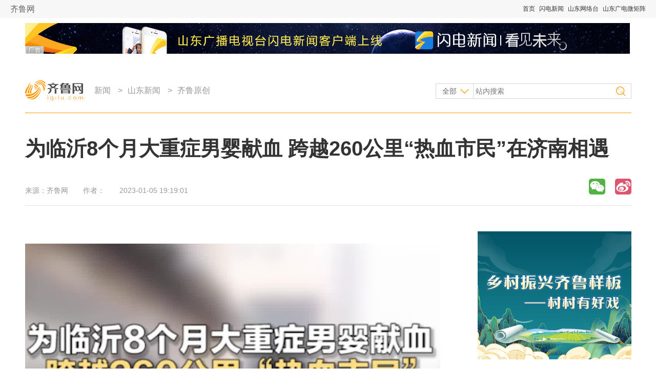

--- FILE ---
content_type: text/html
request_url: http://news.iqilu.com/shandong/yuanchuang/2023/0105/5322205.shtml
body_size: 11124
content:
<!DOCTYPE html PUBLIC "-//W3C//DTD XHTML 1.0 Transitional//EN" "http://www.w3.org/TR/xhtml1/DTD/xhtml1-transitional.dtd">
<html xmlns="http://www.w3.org/1999/xhtml">
  <head>
    <meta name="keywords" content="" />
    <meta name="description" content="" />
    <meta http-equiv="Content-Type" content="text/html;charset=utf-8" />
    <meta http-equiv="X-UA-Compatible" content="IE=8" />
    <link rel="stylesheet" type="text/css" href="https://file.iqilu.com/custom/new/v2016/css/public.css" />
    <link rel="stylesheet" type="text/css" href="https://file.iqilu.com/custom/new/v2016/css/detail.css" />
        <title>为临沂8个月大重症男婴献血 跨越260公里“热血市民”在济南相遇_齐鲁原创_山东新闻_新闻_齐鲁网</title>
    <script type="text/javascript" src="https://file.iqilu.com/custom/new/public/js/jquery-1.8.1.min.js"></script>
    <script type="text/javascript" src="https://file.iqilu.com/custom/new/public/js/config.js"></script>
    <script type="text/javascript" src="https://file.iqilu.com/custom/new/public/js/videoHtml5.js"></script>
    <script type="text/javascript">
      var contentid = '5322205';// 文章ID
      var title = "\u4e3a\u4e34\u6c828\u4e2a\u6708\u5927\u91cd\u75c7\u7537\u5a74\u732e\u8840 \u8de8\u8d8a260\u516c\u91cc\u201c\u70ed\u8840\u5e02\u6c11\u201d\u5728\u6d4e\u5357\u76f8\u9047";//文章标题
      var topicid = '';// 评论主题
      var context = '';//全文内容缓存
      var content = '';//第一页内容缓存
      var _IMG_URL = 'https://file.iqilu.com/custom/new/templates/iqilu';
    </script>
    <script type="text/javascript" src="https://file.iqilu.com/custom/new/templates/iqilu/js/cmstop-imagezoom.js"></script>
    <script type="text/javascript" src="https://img5.iqilu.com/c/i/js/fet.js"></script>
<script type="text/javascript" src="https://img5.iqilu.com/c/i/js/repos.js"></script>
<script type="text/javascript">fet.setAlias({IMG_URL: "https://img5.iqilu.com/c/i/"})</script>
        <!-- PHPADM Start From PHPAD.CN -->
    <!-- 请置于所有广告位代码之前 -->
    <script type='text/javascript' src='https://g3.iqilu.com/static_files/ad/PHPADM_STAT.js'></script>
    <!-- PHPADM End From PHPAD.CN -->
  </head>
  <body>
    <div class="jkyh_qztnav"> 
  <!-- 全站顶部导航-->
  <div class="zt_qztnav"> <a name="zt-top"></a>
    <div class="ztbwcqz"> <span class="zt_logo"> <a href="https://www.iqilu.com" title="齐鲁网">齐鲁网</a></span> <span class="ztqzdh">
 <a href="https://www.iqilu.com" title="首页" target="_blank">首页</a> 
   <a href="https://sdxw.iqilu.com" title="闪电新闻" target="_blank">闪电新闻</a> 
   <a href="https://v.iqilu.com/" title="山东网络台" target="_blank">山东网络台</a> 
   <a href="https://www.iqilu.com/html/zt/other/gdwjz/" title="山东广电微矩阵" target="_blank">山东广电微矩阵</a> 
  </span> </div>
  </div>
  <!--end 全站顶部导航--> 
</div>
    <div class="section-top wrapper clearfix">
      <div class="mod-ad ad1180x60">
        <div style='overflow:hidden;max-height:60px' name='PHPADM_MULTIADS' imp='5:5' time=''>
          <script type='text/javascript' src='https://g3.iqilu.com/static_files/multiads/272/smultiads_272.js'></script>
        </div>
      </div>
      <div class="bar-top">
        <a href="https://www.iqilu.com/" target="_blank" class="logo"></a>
        <!-- 导航 -->
        <div class="nav-top">
          <p>
                        <a href="https://news.iqilu.com/" title="新闻" target="_blank">新闻</a>
                        &gt;<a href="https://news.iqilu.com/shandong/" title="山东新闻" target="_blank">山东新闻</a>
                        &gt;<a href="https://news.iqilu.com/shandong/yuanchuang/" title="齐鲁原创" target="_blank">齐鲁原创</a>
                                  </p>
        </div>
        <!-- end导航 -->
        <!-- 搜索 -->
        <div class="search-form">
          <form method="get" action="http://s.iqilu.com/cse/search" id="search-all" target="_blank">
            <input type="hidden" name="s" value="2576961992730276856">
            <input type="hidden" name="entry" value="1">
            <select name="nsid" id="search-ct" style="display:none;">
              <option value="1" selected="selected">全部</option>
              <option value="2">新闻</option>
              <option value="3">视频</option>
              <option value="4">论坛</option>
            </select>
            <div>
              <a href="javascript:;" title="全部" class="cat-selected">全部</a>
              <ul class="cat-list">
                <li onclick="$(&quot;#search-ct&quot;).val(&quot;1&quot;);"><a href="javascript:;" title="全部">全部</a></li>
                <li onclick="$(&quot;#search-ct&quot;).val(&quot;2&quot;);"><a href="javascript:;" title="新闻">新闻</a></li>
                <li onclick="$(&quot;#search-ct&quot;).val(&quot;3&quot;);"><a href="javascript:;" title="视频">视频</a></li>
                <li onclick="$(&quot;#search-ct&quot;).val(&quot;4&quot;);"><a href="javascript:;" title="论坛">论坛</a></li>
              </ul>
            </div>
            <input type="text" name="q" class="keywords" placeholder="站内搜索">
            <input type="submit" name="sa" class="search-btn" value="">
          </form>
        </div>
        <!-- end搜索 -->
      </div>
    </div>

    <div class="section-cnt wrapper clearfix">
      <!-- 标题 -->
      <div class="section-cnt-tit clearfix">
        <h1>为临沂8个月大重症男婴献血 跨越260公里“热血市民”在济南相遇</h1>
        <div class="info">
          <p class="resource">来源：<span>齐鲁网</span></p>
          <p class="author">作者：<span></span></p>
          <p class="time">2023-01-05 19:19:01</p>
        </div>
        <!-- end标题 -->
        <!-- 分享 -->
        <div class="share_baidu">
          <div class="bdsharebuttonbox bdshare-button-style1-16" data-bd-bind="1471314420174">
            <a href="#" class="bds_weixin" data-cmd="weixin" title="分享到微信"></a>
            <a href="#" class="bds_tsina" data-cmd="tsina" title="分享到新浪微博"></a>
            <!-- <a href="#" class="bds_qzone" data-cmd="qzone" title="分享到QQ空间"></a> -->
            <a href="#" class="bds_renren" data-cmd="renren" title="分享到人人网"></a>
            <a href="#" class="bds_tqq" data-cmd="tqq" title="分享到腾讯微博"></a>
            <!-- <a href="#" class="bds_more" data-cmd="more"></a> -->
          </div>
          <script>window._bd_share_config={"common":{"bdSnsKey":{},"bdText":"","bdMini":"2","bdMiniList":false,"bdPic":"","bdStyle":"1","bdSize":"16"},"share":{}};with(document)0[(getElementsByTagName('head')[0]||body).appendChild(createElement('script')).src='https://bdimg.share.baidu.com/static/api/js/share.js?v=89860593.js?cdnversion='+~(-new Date()/36e5)];</script>
        </div>
        <!-- end分享 -->
      </div>
      <!-- end标题 -->
      <!-- 左侧 -->
      <div class="col-main">
        <div class="ad800*40">
          <!-- PHPADM Start From PHPAD.CN -->
          <!--联盟摘要下文字链800-40-->
          <script type='text/javascript' src='https://g3.iqilu.com/static_files/richmedia/zoneid_1215_tpad.js'></script>
          <!-- PHPADM End From PHPAD.CN -->
        </div>
        <!-- 文章主体 -->
        <div class="article-main">
                    <!--old ad area-->
                    <div class="clear"></div>
                                        <div class="clear"></div>
          <article class="shandianyun"><p><span class="sdy-space">&nbsp;</span><video class="" poster="https://img12.iqilu.com/1/extraction/202301/05/52859a10e12142c58b074ee7bf5b01d4-1.jpg" controls="controls" controlslist="nodownload" src="https://stream7.iqilu.com/10339/sucaiku/202301/05/9c6b5399d910497e9a3eaf2b2f52748e.mp4" data-setup="{}" extend_video_width="1080" extend_video_height="1920" duration="00:00:23"></video><span class="sdy-space">&nbsp;</span></p><p><span style="font-weight: bold;"><a href="https://www.iqilu.com/" target="_blank">齐鲁网</a>·闪电新闻1月5日讯</span>&nbsp;近日，临沂8个月大男婴因感染新冠病毒病情危重，从临沂转到济南救治。了解到孩子的输血需求，济南和临沂的50多名“热血市民”纷纷赶来献血。</p></article>
                    <div class="clear"></div>
                                        <div class="clear"></div>
                    
          <!-- 分享2 -->
          <div class="share_baidu2">
            <div class="bdsharebuttonbox bdshare-button-style1-16" data-bd-bind="1471314420174">
              <a href="#" class="bds_weixin" data-cmd="weixin" title="分享到微信"></a>
              <a href="#" class="bds_tsina" data-cmd="tsina" title="分享到新浪微博"></a>
              <!-- <a href="#" class="bds_qzone" data-cmd="qzone" title="分享到QQ空间"></a> -->
              <a href="#" class="bds_renren" data-cmd="renren" title="分享到人人网"></a>
              <a href="#" class="bds_tqq" data-cmd="tqq" title="分享到腾讯微博"></a>
              <!-- <a href="#" class="bds_more" data-cmd="more"></a> -->
            </div>
            <script>window._bd_share_config={"common":{"bdSnsKey":{},"bdText":"","bdMini":"2","bdMiniList":false,"bdPic":"","bdStyle":"1","bdSize":"16"},"share":{}};with(document)0[(getElementsByTagName('head')[0]||body).appendChild(createElement('script')).src='https://bdimg.share.baidu.com/static/api/js/share.js?v=89860593.js?cdnversion='+~(-new Date()/36e5)];</script>
          </div>
          <!-- end分享2 -->
          <div class="clear"></div>
          <div class="ad810x100">
            <!-- PHPADM Start From PHPAD.CN -->
            <!--娱乐末级页文章尾部横幅01-->
            <script type='text/javascript' src='https://g3.iqilu.com/static_files/zones/459/459.js'></script>
            <!-- PHPADM End From PHPAD.CN -->
          </div>
          <div class="clear"></div>
          <p class="contact">
            想爆料？请登录《阳光连线》（ <a href="https://minsheng.iqilu.com/" title="阳光连线" target="_blank">https://minsheng.iqilu.com/</a>）、拨打新闻热线0531-66661234或96678，或登录齐鲁网官方微博（<a href="https://weibo.com/iqilu123" title="齐鲁网官方微博" rel="nofollow" target="_blank">@齐鲁网</a>）提供新闻线索。齐鲁网广告热线<span id="qlpdtel">0531-81695052</span>，诚邀合作伙伴。
<script>
var ql_loc = window.location.host.toString();
var tellist = {
	'caijing.iqilu.com':{
		'adtel':'0531-81694991'
	},
	'edu.iqilu.com':{
		'adtel':'0531-81695085'
	},
	'health.iqilu.com':{
		'adtel':'0531-81695088'
	},
	'travel.iqilu.com':{
		'adtel':'0531-81694955'
	},
	'house.iqilu.com':{
		'adtel':'0531-81694987'
	},
	'jiaju.iqilu.com':{
		'adtel':'0531-81694987'
	},
        'food.iqilu.com':{
		'adtel':'0531-81695223'
	},
        'qiche.iqilu.com':{
		'adtel':'0531-81618388'
	}
        
}
if(tellist[ql_loc] && tellist[ql_loc]['adtel']){
	var ql_tel = document.getElementById('qlpdtel');
	ql_tel.innerHTML = tellist[ql_loc]['adtel']; 

}
</script>          </p>

                  </div>
        <!-- end文章主体 -->
        <div class="article-sub">
          <!-- 为您推荐 -->
          <div class="mod-reco">
            <div class="tit-sub">
              <h2><i></i><a href="" title="" target="_blank">为您推荐</a></h2>
            </div>
            <div class="news-pic-a">
                            <div class="news-pic-item">
                <dl>
                                    <dt><a href="https://news.iqilu.com/shandong/yuanchuang/2023/0105/5322202.shtml" title="连续3个月！山东10部门部署开展2023年春风行动暨就业援助月活动" target="_blank"><img src="https://img12.iqilu.com/10339/sucaiku/compress/202108/18/03dd4bfc6c7c460eb4d129adc567fe34.png" alt="连续3个月！山东10部门部署开展2023年春风行动暨就业援助月活动" /></a></dt>
                                    <dd><h3><a href="https://news.iqilu.com/shandong/yuanchuang/2023/0105/5322202.shtml" title="连续3个月！山东10部门部署开展2023年春风行动暨就业援助月活动" target="_blank">连续3个月！山东10部门部署开展2023年春风行动暨就业援助月活动</a></h3></dd>
                                    <dd><a href="https://news.iqilu.com/shandong/yuanchuang/2023/0105/5322202.shtml" target="_blank">[详细]</a></dd>
                                    <dd class="info">
                    <span class="resource">齐鲁网</span>
                    <span class="time">2023-01-05</span>
                  </dd>
                </dl>
              </div>
                            <div class="news-pic-item">
                <dl>
                                    <dt><a href="https://news.iqilu.com/shandong/yuanchuang/2023/0105/5322178.shtml" title="现实版“冰雪奇缘”！济南袁洪峪现冰瀑景观，宛如水母簇拥石壁" target="_blank"><img src="https://img12.iqilu.com/10339/sucaiku/compress/202301/05/125c95c84fb2442aa066024fada94d67.png" alt="现实版“冰雪奇缘”！济南袁洪峪现冰瀑景观，宛如水母簇拥石壁" /></a></dt>
                                    <dd><h3><a href="https://news.iqilu.com/shandong/yuanchuang/2023/0105/5322178.shtml" title="现实版“冰雪奇缘”！济南袁洪峪现冰瀑景观，宛如水母簇拥石壁" target="_blank">现实版“冰雪奇缘”！济南袁洪峪现冰瀑景观，宛如水母簇拥石壁</a></h3></dd>
                                    <dd><a href="https://news.iqilu.com/shandong/yuanchuang/2023/0105/5322178.shtml" target="_blank">[详细]</a></dd>
                                    <dd class="info">
                    <span class="resource">齐鲁网</span>
                    <span class="time">2023-01-05</span>
                  </dd>
                </dl>
              </div>
                            <div class="news-pic-item">
                <dl>
                                    <dt><a href="https://news.iqilu.com/shandong/yuanchuang/2023/0105/5322173.shtml" title="印章后面的故事：烈士陈淑彬背后的故事" target="_blank"><img src="https://img12.iqilu.com/10339/sucaiku/compress/202301/05/ee43d045d8a3457bb250d674a2ba93de.png" alt="印章后面的故事：烈士陈淑彬背后的故事" /></a></dt>
                                    <dd><h3><a href="https://news.iqilu.com/shandong/yuanchuang/2023/0105/5322173.shtml" title="印章后面的故事：烈士陈淑彬背后的故事" target="_blank">印章后面的故事：烈士陈淑彬背后的故事</a></h3></dd>
                                    <dd><a href="https://news.iqilu.com/shandong/yuanchuang/2023/0105/5322173.shtml" target="_blank">[详细]</a></dd>
                                    <dd class="info">
                    <span class="resource">齐鲁网</span>
                    <span class="time">2023-01-05</span>
                  </dd>
                </dl>
              </div>
                            <div class="news-pic-item undis">
                <dl>
                                    <dt><a href="https://news.iqilu.com/shandong/yuanchuang/2023/0105/5321893.shtml" title="《癸卯年》特种邮票发行啦！6个月内可在全国指定邮政网点、中国邮政手机客户端等多端购买" target="_blank"><img src="https://img12.iqilu.com/10339/sucaiku/compress/202301/05/40edcee8df49483aa9709ed03dd53888.png" alt="《癸卯年》特种邮票发行啦！6个月内可在全国指定邮政网点、中国邮政手机客户端等多端购买" /></a></dt>
                                    <dd><h3><a href="https://news.iqilu.com/shandong/yuanchuang/2023/0105/5321893.shtml" title="《癸卯年》特种邮票发行啦！6个月内可在全国指定邮政网点、中国邮政手机客户端等多端购买" target="_blank">《癸卯年》特种邮票发行啦！6个月内可在全国指定邮政网点、中国邮政手机客户端等多端购买</a></h3></dd>
                                    <dd><a href="https://news.iqilu.com/shandong/yuanchuang/2023/0105/5321893.shtml" target="_blank">[详细]</a></dd>
                                    <dd class="info">
                    <span class="resource">齐鲁网</span>
                    <span class="time">2023-01-05</span>
                  </dd>
                </dl>
              </div>
                            <div class="news-pic-item undis">
                <dl>
                                    <dt><a href="https://news.iqilu.com/shandong/yuanchuang/2023/0105/5321719.shtml" title="持续更新！逛“黄河大集” 赴烟火山东之约" target="_blank"><img src="https://img12.iqilu.com/10339/sucaiku/compress/202301/05/8a4312989c654e5caffc23e995639629.png" alt="持续更新！逛“黄河大集” 赴烟火山东之约" /></a></dt>
                                    <dd><h3><a href="https://news.iqilu.com/shandong/yuanchuang/2023/0105/5321719.shtml" title="持续更新！逛“黄河大集” 赴烟火山东之约" target="_blank">持续更新！逛“黄河大集” 赴烟火山东之约</a></h3></dd>
                                    <dd><a href="https://news.iqilu.com/shandong/yuanchuang/2023/0105/5321719.shtml" target="_blank">[详细]</a></dd>
                                    <dd class="info">
                    <span class="resource">齐鲁网</span>
                    <span class="time">2023-01-05</span>
                  </dd>
                </dl>
              </div>
                            <div class="news-pic-item undis">
                <dl>
                                    <dt><a href="https://news.iqilu.com/shandong/yuanchuang/2023/0105/5321668.shtml" title="山东春晚丨划算！实惠！这样的会员你冲不冲？卢鑫玉浩开启花式大吐槽" target="_blank"><img src="https://img12.iqilu.com/10339/sucaiku/compress/202301/05/8012ea2a88cb48dbabffc2a1924dce06.png" alt="山东春晚丨划算！实惠！这样的会员你冲不冲？卢鑫玉浩开启花式大吐槽" /></a></dt>
                                    <dd><h3><a href="https://news.iqilu.com/shandong/yuanchuang/2023/0105/5321668.shtml" title="山东春晚丨划算！实惠！这样的会员你冲不冲？卢鑫玉浩开启花式大吐槽" target="_blank">山东春晚丨划算！实惠！这样的会员你冲不冲？卢鑫玉浩开启花式大吐槽</a></h3></dd>
                                    <dd>​2023山东春晚在威海举办，届时会有不少贴近群众日常生活的语言类节目与观众见面。其中，去年相声短视频观看量过亿的卢鑫玉浩，今年又携新...<a href="https://news.iqilu.com/shandong/yuanchuang/2023/0105/5321668.shtml" target="_blank">[详细]</a></dd>
                                    <dd class="info">
                    <span class="resource">齐鲁网</span>
                    <span class="time">2023-01-05</span>
                  </dd>
                </dl>
              </div>
                            <div class="news-pic-item undis">
                <dl>
                                    <dt><a href="https://news.iqilu.com/shandong/yuanchuang/2023/0105/5321661.shtml" title=" “尽我所学，为大家服务！”山东各地返乡医学生化身志愿者，筑牢家乡防疫屏障" target="_blank"><img src="https://img12.iqilu.com/10339/sucaiku/compress/202301/05/1e360688f7504382b9c3821ebead57bb.png" alt=" “尽我所学，为大家服务！”山东各地返乡医学生化身志愿者，筑牢家乡防疫屏障" /></a></dt>
                                    <dd><h3><a href="https://news.iqilu.com/shandong/yuanchuang/2023/0105/5321661.shtml" title=" “尽我所学，为大家服务！”山东各地返乡医学生化身志愿者，筑牢家乡防疫屏障" target="_blank"> “尽我所学，为大家服务！”山东各地返乡医学生化身志愿者，筑牢家乡防疫屏障</a></h3></dd>
                                    <dd><a href="https://news.iqilu.com/shandong/yuanchuang/2023/0105/5321661.shtml" target="_blank">[详细]</a></dd>
                                    <dd class="info">
                    <span class="resource">齐鲁网</span>
                    <span class="time">2023-01-05</span>
                  </dd>
                </dl>
              </div>
                            <div class="news-pic-item undis">
                <dl>
                                    <dt><a href="https://news.iqilu.com/shandong/yuanchuang/2023/0105/5321579.shtml" title="最大风力9级！山东发布海上大风警报 附近海域南风将转北风" target="_blank"><img src="https://img12.iqilu.com/10339/sucaiku/compress/202212/13/87e5a47fe4b6408e9f4f8d94ee6a5251.png" alt="最大风力9级！山东发布海上大风警报 附近海域南风将转北风" /></a></dt>
                                    <dd><h3><a href="https://news.iqilu.com/shandong/yuanchuang/2023/0105/5321579.shtml" title="最大风力9级！山东发布海上大风警报 附近海域南风将转北风" target="_blank">最大风力9级！山东发布海上大风警报 附近海域南风将转北风</a></h3></dd>
                                    <dd><a href="https://news.iqilu.com/shandong/yuanchuang/2023/0105/5321579.shtml" target="_blank">[详细]</a></dd>
                                    <dd class="info">
                    <span class="resource">齐鲁网</span>
                    <span class="time">2023-01-05</span>
                  </dd>
                </dl>
              </div>
                            <div class="news-pic-item undis">
                <dl>
                                    <dt><a href="https://news.iqilu.com/shandong/yuanchuang/2023/0105/5321578.shtml" title="过个团圆又健康的幸福年！“一站式”返乡防疫攻略来啦" target="_blank"><img src="https://img12.iqilu.com/10339/sucaiku/compress/202301/05/a04e267ef228456ca7052333f152570b.png" alt="过个团圆又健康的幸福年！“一站式”返乡防疫攻略来啦" /></a></dt>
                                    <dd><h3><a href="https://news.iqilu.com/shandong/yuanchuang/2023/0105/5321578.shtml" title="过个团圆又健康的幸福年！“一站式”返乡防疫攻略来啦" target="_blank">过个团圆又健康的幸福年！“一站式”返乡防疫攻略来啦</a></h3></dd>
                                    <dd><a href="https://news.iqilu.com/shandong/yuanchuang/2023/0105/5321578.shtml" target="_blank">[详细]</a></dd>
                                    <dd class="info">
                    <span class="resource">齐鲁网</span>
                    <span class="time">2023-01-05</span>
                  </dd>
                </dl>
              </div>
                            <div class="news-pic-item undis">
                <dl>
                                    <dt><a href="https://news.iqilu.com/shandong/yuanchuang/2023/0105/5321421.shtml" title="山东凝心聚力抓机遇“ 抢订单”！这家企业收到埃塞俄比亚中标通知书 金额近700万美元" target="_blank"><img src="https://img12.iqilu.com/10339/sucaiku/202301/02/10713cf1a10244fd853d3c3d77dc4905.jpg" alt="山东凝心聚力抓机遇“ 抢订单”！这家企业收到埃塞俄比亚中标通知书 金额近700万美元" /></a></dt>
                                    <dd><h3><a href="https://news.iqilu.com/shandong/yuanchuang/2023/0105/5321421.shtml" title="山东凝心聚力抓机遇“ 抢订单”！这家企业收到埃塞俄比亚中标通知书 金额近700万美元" target="_blank">山东凝心聚力抓机遇“ 抢订单”！这家企业收到埃塞俄比亚中标通知书 金额近700万美元</a></h3></dd>
                                    <dd><a href="https://news.iqilu.com/shandong/yuanchuang/2023/0105/5321421.shtml" target="_blank">[详细]</a></dd>
                                    <dd class="info">
                    <span class="resource">齐鲁网</span>
                    <span class="time">2023-01-05</span>
                  </dd>
                </dl>
              </div>
                            <div class="news-pic-item undis">
                <dl>
                                    <dt><a href="https://news.iqilu.com/shandong/yuanchuang/2023/0105/5321337.shtml" title="主播小妮说｜节粮减损就是增产增收 4件事守好“无形粮田”" target="_blank"><img src="https://img12.iqilu.com/1/extraction/202301/04/93828cf0c3524f8ea391442a6038282a-9.jpg" alt="主播小妮说｜节粮减损就是增产增收 4件事守好“无形粮田”" /></a></dt>
                                    <dd><h3><a href="https://news.iqilu.com/shandong/yuanchuang/2023/0105/5321337.shtml" title="主播小妮说｜节粮减损就是增产增收 4件事守好“无形粮田”" target="_blank">主播小妮说｜节粮减损就是增产增收 4件事守好“无形粮田”</a></h3></dd>
                                    <dd><a href="https://news.iqilu.com/shandong/yuanchuang/2023/0105/5321337.shtml" target="_blank">[详细]</a></dd>
                                    <dd class="info">
                    <span class="resource">齐鲁网</span>
                    <span class="time">2023-01-05</span>
                  </dd>
                </dl>
              </div>
                            <div class="news-pic-item undis">
                <dl>
                                    <dt><a href="https://news.iqilu.com/shandong/yuanchuang/2023/0105/5321331.shtml" title="诗画山东·美丽河湖｜聊城：打造美丽幸福河湖 焕发江北水城新活力" target="_blank"><img src="https://img12.iqilu.com/10339/sucaiku/202301/04/fc2960a17e3942ee8f8c6a6329882eac.jpg" alt="诗画山东·美丽河湖｜聊城：打造美丽幸福河湖 焕发江北水城新活力" /></a></dt>
                                    <dd><h3><a href="https://news.iqilu.com/shandong/yuanchuang/2023/0105/5321331.shtml" title="诗画山东·美丽河湖｜聊城：打造美丽幸福河湖 焕发江北水城新活力" target="_blank">诗画山东·美丽河湖｜聊城：打造美丽幸福河湖 焕发江北水城新活力</a></h3></dd>
                                    <dd><a href="https://news.iqilu.com/shandong/yuanchuang/2023/0105/5321331.shtml" target="_blank">[详细]</a></dd>
                                    <dd class="info">
                    <span class="resource">齐鲁网</span>
                    <span class="time">2023-01-05</span>
                  </dd>
                </dl>
              </div>
                            <div class="news-pic-item undis">
                <dl>
                                    <dt><a href="https://news.iqilu.com/shandong/yuanchuang/2023/0105/5321167.shtml" title="黄河大集·24道风味｜小寒至年味浓！来碗羊汤岂不暖哉" target="_blank"><img src="https://img12.iqilu.com/10339/sucaiku/compress/202301/04/994434d000024fc983a6055cce398966.png" alt="黄河大集·24道风味｜小寒至年味浓！来碗羊汤岂不暖哉" /></a></dt>
                                    <dd><h3><a href="https://news.iqilu.com/shandong/yuanchuang/2023/0105/5321167.shtml" title="黄河大集·24道风味｜小寒至年味浓！来碗羊汤岂不暖哉" target="_blank">黄河大集·24道风味｜小寒至年味浓！来碗羊汤岂不暖哉</a></h3></dd>
                                    <dd><a href="https://news.iqilu.com/shandong/yuanchuang/2023/0105/5321167.shtml" target="_blank">[详细]</a></dd>
                                    <dd class="info">
                    <span class="resource">齐鲁网</span>
                    <span class="time">2023-01-05</span>
                  </dd>
                </dl>
              </div>
                            <div class="other">
                <a href="javascript:;" class="more">查看更多</a>
              </div>
            </div>
          </div>
          <!-- end为您推荐 -->
        </div>
      </div>
      <!-- end左侧 -->
      <!-- 右侧 -->
      <div class="col-sub">
        <!-- 广告位 -->
        <div class="mod-ad">
          <!-- PHPADM Start From PHPAD.CN -->
<!--娱乐末级页右画1-->
<script type='text/javascript' src='https://g3.iqilu.com/static_files/zones/455/455.js'></script>
<!-- PHPADM End From PHPAD.CN -->
        </div>
        <!-- end广告位 -->
        <!-- 热点推荐 -->
        <div class="mod-a">
          <div class="tit-sub">
            <h2><i></i><a href="https://news.iqilu.com/" title="热点推荐" target="_blank">热点推荐</a></h2>
          </div>
          <div class="news-pic-b clearfix">
                        
                        <dl>
              <dt><a href="https://news.iqilu.com/shandong/shandonggedi/20230102/5318957.shtml" title="山东一百岁老人“闯关记”：中西医治疗一周顺利出院" target="_blank"><img src="https://img12.iqilu.com/10339/clue/202301/02/98374aa4-186d-4a09-8947-b0bea59c4aed.jpg"></a></dt>
              <dd><a href="https://news.iqilu.com/shandong/shandonggedi/20230102/5318957.shtml" title="山东一百岁老人“闯关记”：中西医治疗一周顺利出院" target="_blank">山东一百岁老人“闯关记”：中西医治疗一周顺利出院</a></dd>
            </dl>
                        <dl>
              <dt><a href="https://news.iqilu.com/shandong/shandonggedi/20230104/5320781.shtml" title="刘鑫微博被永久禁言，此前对近70万赔偿款发起募捐" target="_blank"><img src="https://img12.iqilu.com/10339/clue/202301/04/ce39906f-9cd5-441b-a816-f4380226bc72.jpg"></a></dt>
              <dd><a href="https://news.iqilu.com/shandong/shandonggedi/20230104/5320781.shtml" title="刘鑫微博被永久禁言，此前对近70万赔偿款发起募捐" target="_blank">刘鑫微博被永久禁言，此前对近70万赔偿款发起募捐</a></dd>
            </dl>
                        <dl>
              <dt><a href="https://news.iqilu.com/shandong/shandonggedi/20230104/5320167.shtml" title="多家医院和医疗机构推出“阳康体检套餐” 收费从94.4元至2500元不等" target="_blank"><img src="https://img12.iqilu.com/10339/clue/202301/04/6dd7ace7-d850-45ea-9601-c7f0cdf6ebb7.jpg"></a></dt>
              <dd><a href="https://news.iqilu.com/shandong/shandonggedi/20230104/5320167.shtml" title="多家医院和医疗机构推出“阳康体检套餐” 收费从94.4元至2500元不等" target="_blank">多家医院和医疗机构推出“阳康体检套餐” 收费从94.4元至2500元不等</a></dd>
            </dl>
                        <dl>
              <dt><a href="https://news.iqilu.com/shandong/shandonggedi/20230104/5321129.shtml" title="山东101岁老人新冠加“心梗”康复  一周内两名百岁老人“闯关”成功" target="_blank"><img src="https://img12.iqilu.com/10339/clue/202301/04/1f8af614-d3ec-447b-b81a-9e116624323c.jpg"></a></dt>
              <dd><a href="https://news.iqilu.com/shandong/shandonggedi/20230104/5321129.shtml" title="山东101岁老人新冠加“心梗”康复  一周内两名百岁老人“闯关”成功" target="_blank">山东101岁老人新冠加“心梗”康复  一周内两名百岁老人“闯关”成功</a></dd>
            </dl>
                      </div>
          <ul class="news-list type-b">
                        <li><a href="https://news.iqilu.com/shandong/kejiaoshehui/20230103/5319653.shtml" title="吸到嘴里甜兮兮的 新泰乡村开始接种第四针" target="_blank">吸到嘴里甜兮兮的 新泰乡村开始接种第四针</a></li>
                        <li><a href="https://news.iqilu.com/shandong/zhengwu/zwxw/2023/0103/5320000.shtml" title="林武在济南调研时强调 发挥优势加强创新 推动高质量发展迈出新步伐" target="_blank">林武在济南调研时强调 发挥优势加强创新 推动高质量发展迈出新步伐</a></li>
                        <li><a href="https://news.iqilu.com/shandong/shandonggedi/20230102/5318906.shtml" title="“好客山东贺年会”云端购物节在济南盛大启动" target="_blank">“好客山东贺年会”云端购物节在济南盛大启动</a></li>
                        <li><a href="https://news.iqilu.com/shandong/kejiaoshehui/20230103/5319683.shtml" title="浪潮多项目入选山东省“三优两重”项目名单" target="_blank">浪潮多项目入选山东省“三优两重”项目名单</a></li>
                        <li><a href="https://news.iqilu.com/shandong/yuanchuang/2023/0102/5318927.shtml" title="开年即冲刺 勤奋生齐鲁 ！山东重点项目建设不停歇" target="_blank">开年即冲刺 勤奋生齐鲁 ！山东重点项目建设不停歇</a></li>
                      </ul>
          <ul class="city-list clearfix">
            <li><a target="_blank" title="济南" href="https://jinan.iqilu.com/">济南</a></li>
                        <li><a target="_blank" title="淄博" href="https://zibo.iqilu.com/">淄博</a></li>
            <li><a target="_blank" title="枣庄" href="https://zaozhuang.iqilu.com/">枣庄</a></li>
            <li><a target="_blank" title="东营" href="https://dongying.iqilu.com/">东营</a></li>
            <li><a target="_blank" title="烟台" href="https://yantai.iqilu.com/">烟台</a></li>
            <li><a target="_blank" title="潍坊" href="https://weifang.iqilu.com/">潍坊</a></li>
            <li><a target="_blank" title="济宁" href="https://jining.iqilu.com/">济宁</a></li>
            <li><a target="_blank" title="泰安" href="https://taian.iqilu.com/">泰安</a></li>
            <li><a target="_blank" title="威海" href="https://weihai.iqilu.com/">威海</a></li>
            <li><a target="_blank" title="日照" href="https://rizhao.iqilu.com/">日照</a></li>
            <!--<li><a target="_blank" title="莱芜" href="https://laiwu.iqilu.com/">莱芜</a></li>-->
            <li><a target="_blank" title="临沂" href="https://linyi.iqilu.com/">临沂</a></li>
            <li><a target="_blank" title="德州" href="https://dezhou.iqilu.com/">德州</a></li>
            <li><a target="_blank" title="聊城" href="https://liaocheng.iqilu.com/">聊城</a></li>
            <li><a target="_blank" title="滨州" href="https://binzhou.iqilu.com/">滨州</a></li>
            <li><a target="_blank" title="菏泽" href="https://heze.iqilu.com/">菏泽</a></li>
          </ul>
        </div>
        <!-- end热点推荐 -->
        <!-- 广告位 -->
        <div class="mod-ad">
          <!-- PHPADM Start From PHPAD.CN -->
<!--娱乐末级页右画2-->
<script type='text/javascript' src='https://g3.iqilu.com/static_files/zones/456/456.js'></script>
<!-- PHPADM End From PHPAD.CN -->
        </div>
        <!-- end广告位 -->
        <!-- 热门视频 -->
        <div class="mod-b">
          <div class="tit-sub">
            <h2><i></i><a href="https://v.iqilu.com/" target="_blank" title="热门视频">热门视频</a></h2>
          </div>
          <div class="news-pic-c clearfix">
                                    <dl>
              <dt><a href="https://v.iqilu.com/sdws/sdxwlb/2023/0102/5241827.html" target="_blank" title="张承慧：胸怀报国志 筑梦新能源【“筑峰计划”领军人才】"><img src="https://file.iqilu.com/custom/new/v2016/images/btn-play.png" class="icon" /><img src="https://img8.iqilu.com/vmsimgs/2023/01/02/2656839_785ead407911477cab067f7a2b0796d0.jpg" alt="张承慧：胸怀报国志 筑梦新能源【“筑峰计划”领军人才】" /></a></dt>
              <dd class="div-opa"><a href="https://v.iqilu.com/sdws/sdxwlb/2023/0102/5241827.html" target="_blank"></a></dd>
              <dd><a href="https://v.iqilu.com/sdws/sdxwlb/2023/0102/5241827.html" target="_blank" title="张承慧：胸怀报国志 筑梦新能源【“筑峰计划”领军人才】">张承慧：胸怀报国志 筑梦新能源【“筑峰计划”领军人才】</a></dd>
            </dl>
                        <dl>
              <dt><a href="https://v.iqilu.com/qlpd/mrxw/2023/0103/5242375.html" target="_blank" title="“阳康”后出现脑雾？医生：尚未明确因果关系"><img src="https://file.iqilu.com/custom/new/v2016/images/btn-play.png" class="icon" /><img src="https://img8.iqilu.com/vmsimgs/2023/01/03/2743367_4f0ceb32818f4d43b3b271f22af3989d.jpg" alt="“阳康”后出现脑雾？医生：尚未明确因果关系" /></a></dt>
              <dd class="div-opa"><a href="https://v.iqilu.com/qlpd/mrxw/2023/0103/5242375.html" target="_blank"></a></dd>
              <dd><a href="https://v.iqilu.com/qlpd/mrxw/2023/0103/5242375.html" target="_blank" title="“阳康”后出现脑雾？医生：尚未明确因果关系">“阳康”后出现脑雾？医生：尚未明确因果关系</a></dd>
            </dl>
                        <dl>
              <dt><a href="https://v.iqilu.com/sdws/sdxwlb/2023/0103/5242347.html" target="_blank" title="林武在济南调研时强调 发挥优势加强创新 推动高质量发展迈出新步伐"><img src="https://file.iqilu.com/custom/new/v2016/images/btn-play.png" class="icon" /><img src="https://img8.iqilu.com/vmsimgs/2023/01/03/2742651_892a2478009642b7b6162e09c58e2ca6.jpg" alt="林武在济南调研时强调 发挥优势加强创新 推动高质量发展迈出新步伐" /></a></dt>
              <dd class="div-opa"><a href="https://v.iqilu.com/sdws/sdxwlb/2023/0103/5242347.html" target="_blank"></a></dd>
              <dd><a href="https://v.iqilu.com/sdws/sdxwlb/2023/0103/5242347.html" target="_blank" title="林武在济南调研时强调 发挥优势加强创新 推动高质量发展迈出新步伐">林武在济南调研时强调 发挥优势加强创新 推动高质量发展迈出新步伐</a></dd>
            </dl>
                        <dl>
              <dt><a href="https://v.iqilu.com/sdws/sdxwlb/2023/0102/5241867.html" target="_blank" title="2023年01月02日山东新闻联播完整版"><img src="https://file.iqilu.com/custom/new/v2016/images/btn-play.png" class="icon" /><img src="https://img8.iqilu.com/vmsimgs/2023/01/02/2657658_2a02cdd6414c465197286757d5535e3e.jpg" alt="2023年01月02日山东新闻联播完整版" /></a></dt>
              <dd class="div-opa"><a href="https://v.iqilu.com/sdws/sdxwlb/2023/0102/5241867.html" target="_blank"></a></dd>
              <dd><a href="https://v.iqilu.com/sdws/sdxwlb/2023/0102/5241867.html" target="_blank" title="2023年01月02日山东新闻联播完整版">2023年01月02日山东新闻联播完整版</a></dd>
            </dl>
                        <dl>
              <dt><a href="https://v.iqilu.com/sdws/sdxwlb/2023/0102/5241831.html" target="_blank" title="统筹医疗救治资源 全力保障群众生命安全【保健康 防重症 人人都是第一责任人】"><img src="https://file.iqilu.com/custom/new/v2016/images/btn-play.png" class="icon" /><img src="https://img8.iqilu.com/vmsimgs/2023/01/02/2657003_06ab4bd140cf45f48efc883a0f847a5e.jpg" alt="统筹医疗救治资源 全力保障群众生命安全【保健康 防重症 人人都是第一责任人】" /></a></dt>
              <dd class="div-opa"><a href="https://v.iqilu.com/sdws/sdxwlb/2023/0102/5241831.html" target="_blank"></a></dd>
              <dd><a href="https://v.iqilu.com/sdws/sdxwlb/2023/0102/5241831.html" target="_blank" title="统筹医疗救治资源 全力保障群众生命安全【保健康 防重症 人人都是第一责任人】">统筹医疗救治资源 全力保障群众生命安全【保健康 防重症 人人都是第一责任人】</a></dd>
            </dl>
                        <dl>
              <dt><a href="https://v.iqilu.com/sdws/sdxwlb/2023/0103/5242425.html" target="_blank" title="2023年01月03日山东新闻联播完整版"><img src="https://file.iqilu.com/custom/new/v2016/images/btn-play.png" class="icon" /><img src="https://img8.iqilu.com/vmsimgs/2023/01/03/2744362_7fae351b45734594ab9d19147d68607c.jpg" alt="2023年01月03日山东新闻联播完整版" /></a></dt>
              <dd class="div-opa"><a href="https://v.iqilu.com/sdws/sdxwlb/2023/0103/5242425.html" target="_blank"></a></dd>
              <dd><a href="https://v.iqilu.com/sdws/sdxwlb/2023/0103/5242425.html" target="_blank" title="2023年01月03日山东新闻联播完整版">2023年01月03日山东新闻联播完整版</a></dd>
            </dl>
                        <dl>
              <dt><a href="https://v.iqilu.com/sdws/sdxwlb/2023/0104/5242907.html" target="_blank" title="山东：加速新材料研发 推动绿色低碳高质量发展【强信心 稳经济 促发展】"><img src="https://file.iqilu.com/custom/new/v2016/images/btn-play.png" class="icon" /><img src="https://img8.iqilu.com/vmsimgs/2023/01/04/2829572_ccb1cdb4ded44013895186ed86fabfd1.jpg" alt="山东：加速新材料研发 推动绿色低碳高质量发展【强信心 稳经济 促发展】" /></a></dt>
              <dd class="div-opa"><a href="https://v.iqilu.com/sdws/sdxwlb/2023/0104/5242907.html" target="_blank"></a></dd>
              <dd><a href="https://v.iqilu.com/sdws/sdxwlb/2023/0104/5242907.html" target="_blank" title="山东：加速新材料研发 推动绿色低碳高质量发展【强信心 稳经济 促发展】">山东：加速新材料研发 推动绿色低碳高质量发展【强信心 稳经济 促发展】</a></dd>
            </dl>
                        <dl>
              <dt><a href="https://v.iqilu.com/sdws/sdxwlb/2023/0103/5242349.html" target="_blank" title="山东：政府过“紧日子” 盘活共享国有资产【深入学习宣传贯彻党的二十大精神】"><img src="https://file.iqilu.com/custom/new/v2016/images/btn-play.png" class="icon" /><img src="https://img8.iqilu.com/vmsimgs/2023/01/03/2742894_8e0d678647954f8c826b3d92fc610759.jpg" alt="山东：政府过“紧日子” 盘活共享国有资产【深入学习宣传贯彻党的二十大精神】" /></a></dt>
              <dd class="div-opa"><a href="https://v.iqilu.com/sdws/sdxwlb/2023/0103/5242349.html" target="_blank"></a></dd>
              <dd><a href="https://v.iqilu.com/sdws/sdxwlb/2023/0103/5242349.html" target="_blank" title="山东：政府过“紧日子” 盘活共享国有资产【深入学习宣传贯彻党的二十大精神】">山东：政府过“紧日子” 盘活共享国有资产【深入学习宣传贯彻党的二十大精神】</a></dd>
            </dl>
                      </div>
        </div>
        <!-- end热门视频 -->
        <!-- 广告位 -->
        <div class="mod-ad">
          <!-- PHPADM Start From PHPAD.CN -->
<!--娱乐末级页右画3-->
<script type='text/javascript' src='https://g3.iqilu.com/static_files/zones/457/457.js'></script>
<!-- PHPADM End From PHPAD.CN -->
        </div>
        <!-- end广告位 -->
        <!-- 视觉山东 -->
        <div class="mod-c">
          <div class="tit-sub">
            <h2><i></i><a href="javascript:;" title="视觉山东">视觉山东</a></h2>
          </div>
          <div class="news-pic-d">
                        <dl>
              <dt><a href="https://yx.iqilu.com/2023/0105/5321420.shtml" title="非遗“萌兔”迎新春" target="_blank"><img src="https://img12.iqilu.com/10339/sucaiku/202301/05/3ef18f4f8ef2444eb3812479cbfe0089.jpg"></a></dt>
              <dd><a href="https://yx.iqilu.com/2023/0105/5321420.shtml" title="非遗“萌兔”迎新春" target="_blank">非遗“萌兔”迎新春</a></dd>
            </dl>
                        <dl>
              <dt><a href="https://yx.iqilu.com/2023/0104/5320676.shtml" title="山东荣成：海上“冬耕”忙" target="_blank"><img src="https://img12.iqilu.com/10339/sucaiku/202301/04/b9105ef7397543ac94e44a64fcf1f896.png"></a></dt>
              <dd><a href="https://yx.iqilu.com/2023/0104/5320676.shtml" title="山东荣成：海上“冬耕”忙" target="_blank">山东荣成：海上“冬耕”忙</a></dd>
            </dl>
                        <dl>
              <dt><a href="https://yx.iqilu.com/2023/0104/5320674.shtml" title="济南“00后”助浴师上门服务 新兴行业守护失能老人清洁与尊严" target="_blank"><img src="https://img12.iqilu.com/10339/sucaiku/compress/202212/01/019a34adc2254c8cb7442bcdcf4b548d.png"></a></dt>
              <dd><a href="https://yx.iqilu.com/2023/0104/5320674.shtml" title="济南“00后”助浴师上门服务 新兴行业守护失能老人清洁与尊严" target="_blank">济南“00后”助浴师上门服务 新兴行业守护失能老人清洁与尊严</a></dd>
            </dl>
                      </div>
        </div>
        <!-- end视觉山东 -->
        <!-- 广告位 -->
        <div class="mod-ad">
          <!-- PHPADM Start From PHPAD.CN -->
<!--娱乐末级页右画4-->
<script type='text/javascript' src='https://g3.iqilu.com/static_files/zones/458/458.js'></script>
<!-- PHPADM End From PHPAD.CN -->
        </div>
        <!-- end广告位 -->
        <!-- 排行榜 -->
        <div class="mod-d">
          <div class="tit-sub">
            <h2><i></i><a href="javascript:;" title="排行榜">排行榜</a></h2>
          </div>
          <ul class="news-list type-c">
                        <li><span class="cur">1</span><a href="https://news.iqilu.com/shandong/yuanchuang/2022/1215/5301124.shtml" title="局部-13℃！山东发布低温黄色、海陆大风预警 威海、烟台将有暴雪" target="_blank">局部-13℃！山东发布低温黄色、海陆大风预警 威海、烟台将有暴雪</a></li>
                        <li><span class="cur">2</span><a href="https://news.iqilu.com/shandong/yuanchuang/2022/1217/5306930.shtml" title="孩子感染新冠病毒怎么办？咱山东专为儿童研发了一款中成药" target="_blank">孩子感染新冠病毒怎么办？咱山东专为儿童研发了一款中成药</a></li>
                        <li><span class="cur">3</span><a href="https://news.iqilu.com/shandong/yuanchuang/2022/1216/5301241.shtml" title="新冠病毒感染者高烧不退怎么办？这款“山东造”中成药可退高热、清神志" target="_blank">新冠病毒感染者高烧不退怎么办？这款“山东造”中成药可退高热、清神志</a></li>
                        <li><span >4</span><a href="https://news.iqilu.com/shandong/yuanchuang/2022/1216/5301243.shtml" title="可防可治！这些“山东造”的中成药应该这样用" target="_blank">可防可治！这些“山东造”的中成药应该这样用</a></li>
                        <li><span >5</span><a href="https://news.iqilu.com/shandong/yuanchuang/2022/1217/5307081.shtml" title="“宝娟嗓”怎么缓解？感染后咽喉肿痛应该怎么办？专家来支招！" target="_blank">“宝娟嗓”怎么缓解？感染后咽喉肿痛应该怎么办？专家来支招！</a></li>
                        <li><span >6</span><a href="https://news.iqilu.com/shandong/yuanchuang/2022/1212/5300130.shtml" title="@济南人！“混阳”别慌，请牢记“一领二测三上传”" target="_blank">@济南人！“混阳”别慌，请牢记“一领二测三上传”</a></li>
                        <li><span >7</span><a href="https://news.iqilu.com/shandong/yuanchuang/2022/1231/5318257.shtml" title="三条开工两条开通 2022山东铁路建设跑出加速度" target="_blank">三条开工两条开通 2022山东铁路建设跑出加速度</a></li>
                      </ul>
        </div>
        <!-- end排行榜 -->
      </div>
      <!-- end右侧 -->
    </div>
    <!--页脚--> 
    <script src="https://file.iqilu.com/custom/new/public/js/weixin.js"></script>
    <!--页脚 1-->
    <div class="qlfooter">
      <div class="qlfoot1">
        <div class="menu2"><a href="https://www.iqilu.com/intro/about.html" target="_blank">关于齐鲁网</a>|<a href="https://www.iqilu.com/intro/150586.shtml" target="_blank">联系我们</a>|<a href="https://www.iqilu.com/intro/150587.shtml" target="_blank">站点地图</a>|<a href="https://www.iqilu.com/intro/150588.shtml" target="_blank">法律声明</a>|<a href="https://app-h5.iqilu.com/topic/MzMxNTplYzA1NA.htm#/" target="_blank">广告合作</a></div>
        <div class="qlfoot2">版权所有： 齐鲁网 All Rights Reserved <br />
    <a href="http://beian.miit.gov.cn" target="_blank">鲁ICP备09062847号-1</a>　网上传播视听节目许可证1503009　互联网新闻信息服务许可证37120170002  <br />
    通讯地址：山东省济南市经十路18567号　　邮编：250062 <br>技术支持：<a href="http://www.sdgdxt.com" title="山东广电信通网络运营有限公司" target="_blank">山东广电信通网络运营有限公司</a>
    </div>
      </div>
    </div>
    <!--end 页脚1-->
<script src="https://file.iqilu.com/custom/new/public/js/bdshare/share.js?v=24022102"></script>
<script type="text/javascript">
var _bdhmProtocol = " https://";
document.write(unescape("%3Cscript src='" + _bdhmProtocol + "hm.baidu.com/h.js%3Fe103b9b88b1fe7e673646c0657465680' type='text/javascript'%3E%3C/script%3E"));
</script>
    <!-- 右侧悬浮窗 -->
    <div class="section-float">
      <ul>
        <li><a href="https://www.iqilu.com/" title="首页" target="_blank" class="home"></a></li>
        <li><a href="#pinglunarea" title="评论" class="comment"></a></li>
        <li>
          <a href="" class="qr"></a>
          <div class="qr-cnt undis" id="erweima"></div>
        </li>
        <li><a href="" title="返回顶部" class="back-to-top"></a></li>
      </ul>
    </div>
    <script src="https://file.iqilu.com/custom/new/v2016/js/detail.js"></script>
    <script src="https://file.iqilu.com/custom/v/js/jquery.qrcode.min.js"></script>
    <script type="text/javascript">
      $(document).ready(function(){
        if(!!document.createElement('canvas').getContext){
          $("#erweima").qrcode({text:this.location.href,width:65,height:65});
        }else{
          $("#erweima").qrcode({render:'table',text:this.location.href,width:65,height:65});
        }
      });
    </script>
    
    <script type='text/javascript' src='https://g4.iqilu.com/multiads.js'></script>
    <script type="text/javascript" src="https://statapp.iqilu.com?app=system&controller=content&action=stat&jsoncallback=&contentid=5322205"></script>
    <!-- PHPADM Start From PHPAD.CN -->
    <!-- 请置于html代码最底部-->
    <script type='text/javascript'>
    PHPADM_ReloadZoneCode();
    </script>
    <!-- PHPADM End From PHPAD.CN -->
    <script>
      var shareWexnTitle = '为临沂8个月大重症男婴献血 跨越260公里“热血市民”在济南相遇';
      var shareWexnDescription = "";
      var shareWexnIcon = 'https://img12.iqilu.com/1/extraction/202301/05/52859a10e12142c58b074ee7bf5b01d4-1.jpg';
    </script>
    <script src=https://file.iqilu.com/custom/new/public/js/weixin.js></script>
  </body>
</html>


--- FILE ---
content_type: application/x-javascript
request_url: https://g4.iqilu.com/multiads.js
body_size: 2008
content:
var tbcList = document.getElementsByTagName('div');
var zones = new Array();
for(var i = 0; i < tbcList.length ; i++) {
if(tbcList[i].getAttribute("name") != 'PHPADM_MULTIADS' ) continue;
	zones[zones.length] = tbcList[i];
} 
var logurl = "https://g4.iqilu.com/phpad.stat/adlog.php";
if (zones[0]) {
    if (zones[0].getAttribute("time") !== null && zones[0].getAttribute("time") != '') {
        var intervalTime = zones[0].getAttribute("time") * 1000;
    } else {
        var intervalTime = 5000;
    }
    
    for (k = 0, len = zones.length, imp = new Array(); k < len; k++) {
        zone_children = filterAd(zones[k], 'DIV');
         if (zones[k].getAttribute("imp") !== null && zones[k].getAttribute("imp") != '') {
            var importance = zones[k].getAttribute("imp");
            var time = importance.split(':').length;
            imp[k] = getAdByImp(importance);
            if (time != zone_children.length) {
                var importance = getImpD(zone_children.length);
                imp[k] = getAdByImp(importance);
            }
        } else {
            var importance = getImpD(zone_children.length);
            imp[k] = getAdByImp(importance);
        }
    }
    window.onload = function () {
        for (var i = 0, leng = zones.length; i < leng; i++) {
            zone_childs = filterAd(zones[i], 'DIV');
	    sendReq(zone_childs);
            if (zone_childs[0] !== null && typeof(zone_childs[0]) !== 'undefined') {
                zone_childs[0].style.display = 'block';
                var zones_pslib = siblings(zone_childs[0], 'DIV');
                for (j = 0, lengs = zones_pslib.length; j < lengs; j++) {
                    zones_pslib[j].style.display = 'none';
                }
            } 
	//zones[i].style.display='block';
        }
    };

    window.setInterval(function () {
        changeAd();
    }, intervalTime);
}
function getImpD(leng){
    if (leng === null || typeof(leng) === 'undefined'){
        return;
    }
    switch (leng) {
            case 2:
                dimportance = '5:5';
                return dimportance;
            case 3:
                dimportance = '5:5:5';
                return dimportance;
            case 4:
                dimportance = '5:5:5:5';
                return dimportance;
            case 5:
                dimportance = '5:5:5:5:5';
                return dimportance;
            default:
                return '5:5:5:5:5'
        }
}

function changeAd() {
    for (g = 0, lenc = zones.length; g < lenc; g++) {
        advalue = imp[g].shift();
        imp[g].push(advalue);
        zone_childs = filterAd(zones[g], 'DIV');
        if (zone_childs[advalue] !== null && typeof(zone_childs[advalue]) !== 'undefined') {
            zone_childs[advalue].style.display = 'block';
	    //var explorer = window.navigator.userAgent ;
            //if (!(explorer.indexOf("MSIE") >= 0)) {
            //    logRequest(zone_childs[advalue]);
            //}
            var zones_pslib = siblings(zone_childs[advalue], 'DIV');
            for (h = 0, lens = zones_pslib.length; h < lens; h++) {
                zones_pslib[h].style.display = 'none';
            }
        }
    }
}

function sendReq(zone_childs) {
    var explorer = window.navigator.userAgent;
	bannerinfoSet="[";
    for (u = 0, lenu = zone_childs.length; u < lenu; u++) {
        //bannerinfoSet+=zone_childs[u].getAttribute("bannerinfo")+",";
	if (zone_childs[u].getAttribute("bannerinfo")) {
            bannerinfoSet+=zone_childs[u].getAttribute("bannerinfo")+",";
        } else {
            bannerinfoSet+=zone_childs[u].childNodes[0].getAttribute("bannerinfo")+",";
        }
    }
    bannerinfoSet = bannerinfoSet.substr(0, bannerinfoSet.length-1);
    bannerinfoSet += "]";
    if (!(explorer.indexOf("MSIE") >= 0)) {
	logRequest(bannerinfoSet);
    }
}

function filterAd(node, filter) {
    if (filter === null || typeof (filter) === 'undefined') {
        return;
    }
    if (node === null || typeof (node) === 'undefined') {
        return;
    }
    var a = [];
    var zones_childs = node.childNodes;
    for (var i = 0, lenf = zones_childs.length; i < lenf; i++) {
        if (zones_childs[i] !== node && zones_childs[i].nodeName === filter)
            a.push(zones_childs[i]);
    }
    return a;
}

function getAdByImp(importance) {
    if (typeof (importance) === "undefined") {
        return;
    }
    if (typeof (importance) !== "undefined") {
        var scale = importance.split(':');
        if (scale.length < 2) {
            return;
        }
    }
    switch (importance) {
        case '5:5':
            scaleToImp = [0,1,0,1,0,1,0,1,0,1];
            return scaleToImp;
        case '6:4':
            scaleToImp = [0,1,0,1,0,1,0,1,0,0];
            return scaleToImp;
        case '7:3':
            scaleToImp = [0,0,1,0,0,1,0,0,1,0];
            return scaleToImp;
        case '4:3:3':
            scaleToImp = [0,1,2,0,1,2,0,1,2,0];
            return scaleToImp;    
        case '5:3:2':
            scaleToImp = [0,1,0,2,0,1,0,2,1,0];
            return scaleToImp;    
        case '6:2:2':
            scaleToImp = [2,0,1,0,0,2,0,0,1,0];
            return scaleToImp;    
    }
    for (i = 0, lent = scale.length, temp_imp = ''; i < lent; i++) {
        for (j = 0; j < scale[i]; j++) {
            temp_imp += i + ',';
        }
    }
    imp_str = temp_imp.substr(0, temp_imp.length - 1);
    scaleToImp = imp_str.split(',');
    scaleToImp.sort(function () {
        return Math.random() > .5 ? -1 : 1;
    });
    return scaleToImp;
}

function logRequest(bannerinfoSet) {
        if (bannerinfoSet === null || typeof (bannerinfoSet) === 'undefined') {
            return;
        }
        if (bannerinfoSet !== null && typeof(bannerinfoSet) !== 'undefined') {
            PHPADM_XmlHttpRequest(logurl, bannerinfoSet, "POST");
        } else {
                var p = nodes.children;
                for (var i = 0, pl = p.length; i < pl; i++) {
                    if (p[i].nodeName === 'DIV') {
                        childs_img = p[i].childNodes;
                        if (childs_img[0].nodeType == 1) {
                             PHPADM_XmlHttpRequest(childs_img[0].getAttribute("src"), '',"GET");
                        }
                    }
                }
        }
    }

function PHPADM_XmlHttpRequest(url, bannerinfoSet, method)
{
    var xmlHttp = null;
    if (method === null || typeof (method) === 'undefined') {
        method = 'POST';
    }
    if (url === null || typeof (url) === 'undefined') {
        return;
    }
    if (window.XMLHttpRequest) {
        xmlHttp = new XMLHttpRequest();
    } else if (window.ActiveXObject) {
        var versions = ['Microsoft.XMLHTTP', 'MSXML.XMLHTTP', 'Microsoft.XMLHTTP', 'Msxml2.XMLHTTP.7.0', 'Msxml2.XMLHTTP.6.0', 'Msxml2.XMLHTTP.5.0', 'Msxml2.XMLHTTP.4.0', 'MSXML2.XMLHTTP.3.0', 'MSXML2.XMLHTTP'];
        for (var i = 0; i < versions.length; i++) {
            try {
                tmp = new ActiveXObject(versions[i]);
                if (tmp) {
                    xmlHttp = tmp;
                }
            } catch (e) {
                xmlHttp = false;
            }
        }
    }
    xmlHttp.open(method, url, true);
    xmlHttp.setRequestHeader("Content-type", "application/x-www-form-urlencoded");
    if (method === 'POST') {
        xmlHttp.send("bannerinfoSet=" + bannerinfoSet);
    } else if (method === 'GET') {
        xmlHttp.send();
    }
}

function siblings(elm, filter) {
    if (elm === null || typeof(elm) === 'undefined') {
        return;
    }
    var a = [];
    var p = elm.parentNode.children;
    for (var i = 0, pl = p.length; i < pl; i++) {
        if (p[i] !== elm && p[i].nodeName === filter) {
             a.push(p[i]);
        }
    }
    return a;
}
